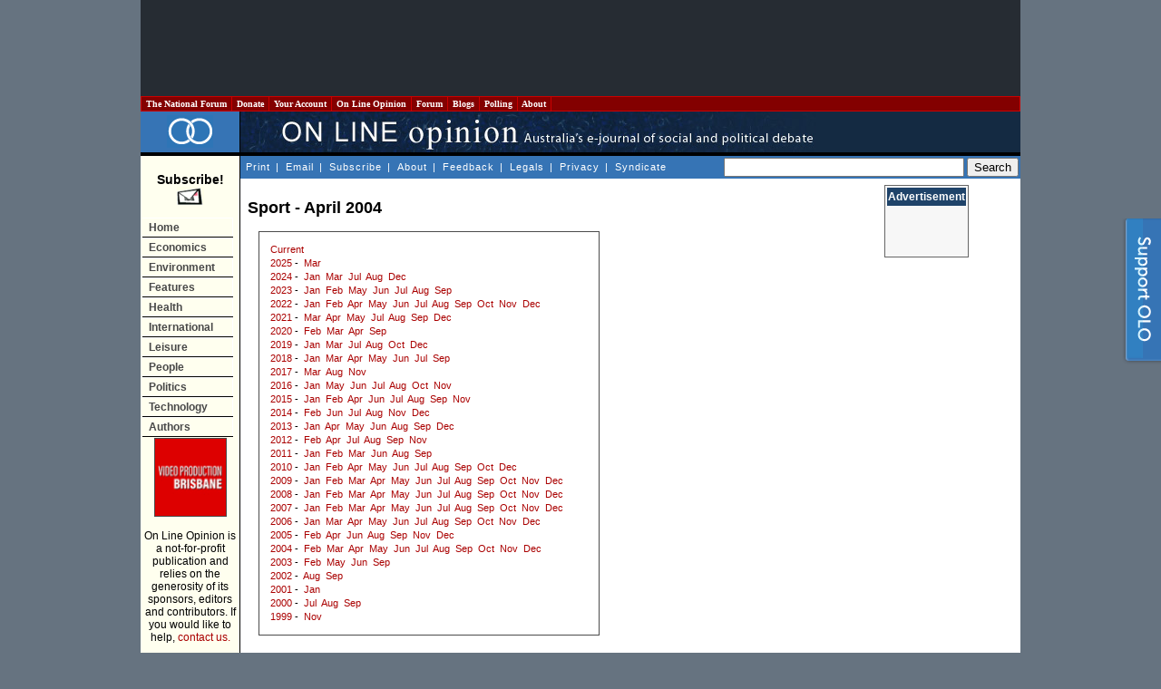

--- FILE ---
content_type: text/html
request_url: https://onlineopinion.com.au/section.asp?name=sport&year=2004&month=4
body_size: 41036
content:
<!DOCTYPE html PUBLIC "-//W3C//DTD XHTML 1.0 Transitional//EN" "http://www.w3.org/TR/xhtml1/DTD/xhtml1-transitional.dtd">
<html xmlns:fb="http://ogp.me/ns/fb#">
<head>

<!-- BEGIN: SectionID -->
<script language="javascript" type="text/javascript">
_m1SecID="000000451-999";
_m1IsActive=1;
_m1PosV=1;
_m1PosH=1;
_m1PosX=0;
_m1PosY=20;
</script>
<!-- END: SectionID -->


<!-- Start Unruly -->
<script>

var unruly = window.unruly || {};

unruly.native = unruly.native || {};

unruly.native.siteId = 1055587;

</script>

<script src="//video.unrulymedia.com/native/native-loader.js"></script>
<!-- End Unruly -->

<title>On Line Opinion - Sport - April 2004</title>
<!-- For the pop out -->
<link rel="stylesheet" href="/css/popOut.css" type="text/css" media="screen"/>
<script type="text/javascript" src="/jquery-1.4.2.min.js"></script>	
<script type="text/javascript" src="/jquery.cookie.js"></script>
<!--[if IE 6]>
<script src="/png.js"></script>
<script>
  DD_belatedPNG.fix('.png');
</script>
<![endif]--> <meta http-equiv="Content-Language" content="en-au" />
<meta http-equiv="Content-Type" content="text/html; charset=windows-1252" />
<meta name="keywords" content="" />
<meta name="description" content="" />
<link href="/template.css" rel="stylesheet" type="text/css" />
<link href="https://www.onlineopinion.com.au/favicon.ico" rel="Shortcut Icon" />

<link href="http://feeds.nationalforum.com.au/onlineopinion/" rel="alternate" type="application/rss+xml" title="On Line Opinion : Latest Articles" />
<link href="http://feeds.nationalforum.com.au/onlineopinion-comments/" rel="alternate" type="application/rss+xml" title="On Line Opinion : Latest Article Comments" />
<link href="http://feeds.nationalforum.com.au/onlineopinion/arts/" rel="alternate" type="application/rss+xml" title="On Line Opinion : The Arts" />
<link href="http://feeds.nationalforum.com.au/onlineopinion/domestic/" rel="alternate" type="application/rss+xml" title="On Line Opinion : Domestic Politics" />
<link href="http://feeds.nationalforum.com.au/onlineopinion/economics/" rel="alternate" type="application/rss+xml" title="On Line Opinion : Economics" />
<link href="http://feeds.nationalforum.com.au/onlineopinion/education/" rel="alternate" type="application/rss+xml" title="On Line Opinion : Education" />
<link href="http://feeds.nationalforum.com.au/onlineopinion/environment/" rel="alternate" type="application/rss+xml" title="On Line Opinion : Environment" />
<link href="http://feeds.nationalforum.com.au/onlineopinion/health/" rel="alternate" type="application/rss+xml" title="On Line Opinion : Health" />
<link href="http://feeds.nationalforum.com.au/onlineopinion/satire/" rel="alternate" type="application/rss+xml" title="On Line Opinion : Humour and Satire" />
<link href="http://feeds.nationalforum.com.au/onlineopinion/indigenous/" rel="alternate" type="application/rss+xml" title="On Line Opinion : Indigenous Affairs" />
<link href="http://feeds.nationalforum.com.au/onlineopinion/international/" rel="alternate" type="application/rss+xml" title="On Line Opinion : International" />
<link href="http://feeds.nationalforum.com.au/onlineopinion/law/" rel="alternate" type="application/rss+xml" title="On Line Opinion : Law and Liberties" />
<link href="http://feeds.nationalforum.com.au/onlineopinion/media/" rel="alternate" type="application/rss+xml" title="On Line Opinion : Media" />
<link href="http://feeds.nationalforum.com.au/onlineopinion/renovating/" rel="alternate" type="application/rss+xml" title="On Line Opinion : Nation Building" />
<link href="http://feeds.nationalforum.com.au/onlineopinion/liberty/" rel="alternate" type="application/rss+xml" title="On Line Opinion : Political Philosophy" />
<link href="http://feeds.nationalforum.com.au/onlineopinion/spirituality/" rel="alternate" type="application/rss+xml" title="On Line Opinion : Religion and Spirituality" />
<link href="http://feeds.nationalforum.com.au/onlineopinion/technology/" rel="alternate" type="application/rss+xml" title="On Line Opinion : Science and Technology" />
<link href="http://feeds.nationalforum.com.au/onlineopinion/society/" rel="alternate" type="application/rss+xml" title="On Line Opinion : Society" />
<link href="http://feeds.nationalforum.com.au/onlineopinion/sport/" rel="alternate" type="application/rss+xml" title="On Line Opinion : Sport" />
<!--link href="http://feeds.nationalforum.com.au/onlineopinion/cartoons/" rel="alternate" type="application/rss+xml" title="On Line Opinion : Cartoons" /-->


<meta property="og:type" content="article" />

<meta property="og:image" content="http://www.onlineopinion.com.au/images/olo_fb_likes.png" />
<meta property="og:site_name" content="On Line Opinion" />
		
<!--<script type="text/JavaScript" src="/dom_menu.js"></script>
<script type="text/JavaScript" src="/dom_menu_items.js"></script>
<script type="text/JavaScript" src="/menu_style.js"></script>-->
<script type="text/javascript" src="/script.js"></script>
<script type="text/javascript" src="/libtobor/core.js"></script>
<script type="text/JavaScript">
function emailMain() {
	message = "Hi. You might like to check out this page: " + location;
	location.replace("mailto:?subject=On Line Opinion&body=" + message);
}

</script>


<script src="http://www.google-analytics.com/urchin.js" type="text/javascript"></script>
<script type="text/javascript">_uacct = "UA-294108-1"; urchinTracker();</script>


<meta name="google-site-verification" content="qzXX6Xq_QuBX4JD4U1KcPYkSnSfjkIV7K0M-2GancOI" />

<!-- Google Auto Ads Begin -->

<script async src="//pagead2.googlesyndication.com/pagead/js/adsbygoogle.js"></script>
<script>
     (adsbygoogle = window.adsbygoogle || []).push({
          google_ad_client: "ca-pub-0168091956504304",
          enable_page_level_ads: true
     });
</script>

<!-- Google Auto Ads End -->

</head>

<body>



<!-- Facebook SDK for Javascript -->

<div id="fb-root"></div>
<script>(function(d, s, id) {
  var js, fjs = d.getElementsByTagName(s)[0];
  if (d.getElementById(id)) return;
  js = d.createElement(s); js.id = id;
  js.src = "//connect.facebook.net/en_GB/sdk.js#xfbml=1&version=v2.0";
  fjs.parentNode.insertBefore(js, fjs);
}(document, 'script', 'facebook-jssdk'));</script>


<!--[if IE]><div id="IEroot"><![endif]-->
        <div id="slideboxcontainer" class="fixedright closed">
		
			<div class="slidebox">
			
				<div class="support_tab">
					<a id="toggle" class="png"><span>Support Us!</span></a>
				</div>
				
				<div class="support_container">
					<div class="support_header">
						<h3><span>Like what you've read?</span></h3>
						<h4>On Line Opinion is the only Australian site where you get all sides of the story. We don't <br/>charge, but we need your support. Hereï¿½s how you can help.</h4>
						<a class="close"></a>
					</div>
					<div class="support_body">
						<ul>
							<li class="donate">
								<h5><a href="http://www.onlineopinion.com.au/membership/index.asp?step=2">Subscribe or donate</a></h5>
								<p>Become a subscriber or donor. Even $50 will make a difference.</p>
							</li>
							<li class="tise">
								<h5><a href="mailto:editor@onlineopinion.com.au?subject=Advertising on On Line Opinion">Advertise</a></h5>
								<p>We have a monthly audience of 70,000 and advertising packages from $200 a month.</p>
							</li>
							<li class="clear"></li>
							<li class="volunteer">
								<h5><a href="mailto:editor@onlineopinion.com.au?subject=Volunteering opportunities at On Line Opinion">Volunteer</a></h5>
								<p>We always need commissioning editors and sub-editors.</p>
							</li>
							<li class="contribute">
								<h5><a href="http://onlineopinion.com.au/display.asp?page=guide">Contribute</a></h5>
								<p>Got something to say? Submit an essay.</p>
							</li>
						</ul>
						<br class="clearfloat" />
					</div>
					<div class="support_footer">
					</div>	
				</div>			
				
			</div>
			<script type="text/javascript">

				function openSlide()
				{
					slider = $('#slideboxcontainer');
					
					if(slider.hasClass('closed'))
						slider
							.animate({'width':'745px'},300)
							.addClass('open')
							.removeClass('closed');	
				}
				
				function closeSlide()
				{
					slider = $('#slideboxcontainer');
					
					if(slider.hasClass('open'))
						slider
							.stop(true)
							.animate({'width':'45px'},100)
							.addClass('closed')
							.removeClass('open');
				}
				
				function setCookie()
				{
					if(!checkCookie())
						return $.cookie("supportslide", "true", { path: '/', expires: 7 });
				}
				
				function checkCookie()
				{
					return $.cookie('supportslide');
				}
				
				// Toggle in and out via tab
				$('#toggle').click(function() {
					slider = $('#slideboxcontainer');
					if(slider.hasClass('open'))
					{
						closeSlide();
						setCookie();
					} 
					else 
					{
						openSlide();
					}					
				});		

				// Hide when X and set cookie is clicked
				$('#slideboxcontainer .close').bind('click',function(){
					closeSlide();	
					setCookie();
				});

			</script>	
		</div>
<div id="page">

<table class="leaderboard">
  <tr> 
    <td class="leaderboard-cell">
	  <script async src="//pagead2.googlesyndication.com/pagead/js/adsbygoogle.js"></script><!-- OLO - Non-homepage header leaderboard --><ins class="adsbygoogle"style="display:inline-block;width:728px;height:90px" data-ad-client="ca-pub-0168091956504304" data-ad-slot="6529154500"></ins><script>(adsbygoogle = window.adsbygoogle || []).push({});</script>
    </td>
  </tr>
</table>

<table width="100%" border="0" cellspacing="0" cellpadding="0">
  <tr> 
    <td>
      <table width="100%" border="1" cellpadding="2" cellspacing="0" class="top-bar" style="BORDER-COLLAPSE: collapse">
        <tr class="top-bar">
          <td width="10" class="top-bar"><a class="top-bar" href="http://portal.nationalforum.com.au/">&nbsp;The&nbsp;National&nbsp;Forum&nbsp;</a></td>
          <td width="10" class="top-bar"><a class="top-bar" href="http://www.onlineopinion.com.au/membership/">&nbsp;Donate&nbsp;</a></td>
		  <td width="10" class="top-bar"><a class="top-bar" href="http://www.onlineopinion.com.au/profile/">&nbsp;Your&nbsp;Account&nbsp;</a></td>
          <td width="10" class="top-bar"><a class="top-bar" href="http://www.onlineopinion.com.au/">&nbsp;On&nbsp;Line&nbsp;Opinion&nbsp;</a></td>
          <td width="10" class="top-bar"><a class="top-bar" href="http://forum.onlineopinion.com.au/">&nbsp;Forum&nbsp;</a></td>
          <td width="10" class="top-bar"><a class="top-bar" href="http://domain.nationalforum.com.au/">&nbsp;Blogs&nbsp;</a></td>
<!--          <td width="10" class="top-bar"><a class="top-bar" href="http://www.iparliament.com.au/">&nbsp;iParliament&nbsp;</a></td>
          <td width="10" class="top-bar"><a class="top-bar" href="http://issuesbriefs.nationalforum.com.au/">&nbsp;Issues&nbsp;Briefs&nbsp;</a></td>-->
          <td width="10" class="top-bar"><a class="top-bar" href="http://www.whatthepeoplewant.net/">&nbsp;Polling&nbsp;</a></td>
          <td width="10" class="top-bar"><a class="top-bar" href="http://portal.nationalforum.com.au/about.asp">&nbsp;About&nbsp;</a></td>
          <td>&nbsp;</td>
        </tr>
      </table>
		<script type="text/javascript">
			// Nav menu
			$(".top-bar td").hover( function() 
			{
				$(this).addClass("iehover"); 
			}
			, function() 
			{
				$(this).removeClass("iehover"); 
			});
		</script>
    </td>
  </tr>
  <tr> 
    <td align="left" valign="top"><table width="100%" border="0" cellspacing="0" cellpadding="0">
        <tr> 
          <td width="105" align="center" valign="middle" class="titletableleft">
		    <a href="/"><img src="/images/olo_rings.png" border="0" alt="On Line Opinion logo" /></a>
          </td>
          <td class="titletableright"><img src="/images/olo_header.jpg" height="45" width="635" alt="ON LINE OPINION - Australia's e-journal of social and political debate" /></td>
        </tr>
        <tr> 
          <td width="105" height="32" align="left" valign="top" class="leftmenutable"> 

            <span class="subscribetext"><br /><a class="subscribetext" href="display.asp?page=subscribe">
            Subscribe!<br />
            <img src="/images/subscribe_large.gif" width="30" height="20" border="0" alt="Subscribe" /></a></span><br /><br />

			<ul id="navmenu-v">
				<li><a href="/">Home</a></li>
				<li><a href="/section.asp?name=economics">Economics</a></li>
				<li><a href="/section.asp?name=environment">Environment</a></li>
				<li><a href="/feature.asp">Features</a>
					<ul>
						<li><a href="/feature.asp?year=2026&month=1">Current</a></li>
						<li class="last"><a href="/feature.asp">Past</a></li>
					</ul>
				</li>
				<li><a href="/section.asp?name=health">Health</a></li>
				<li><a href="/section.asp?name=international">International</a></li>
				<li><a href="/section.asp?name=leisure">Leisure</a>
					<ul>
						<li><a href="/section.asp?name=arts">Arts</a></li>
						<li><a href="/section.asp?name=cartoons">Cartoons</a></li>
						<li><a href="/section.asp?name=satire">Humour</a></li>
						<li><a href="/section.asp?name=media">Media</a></li>
						<li class="last"><a href="/section.asp?name=sport">Sport</a></li>
					</ul>
				</li>
				<li><a href="/section.asp?name=people">People</a>
					<ul>
						<li><a href="/section.asp?name=education">Education</a></li>
						<li><a href="/section.asp?name=indigenous">Indigenous</a></li>
						<li><a href="/section.asp?name=renovating">Infrastructure</a></li>
						<li><a href="/section.asp?name=law">Law &amp; Liberties</a></li>
						<li><a href="/section.asp?name=spirituality">Religion</a></li>
						<li class="last"><a href="/section.asp?name=society">Society</a></li>
					</ul>
				</li>
				<li><a href="/section.asp?name=politics">Politics</a>
					<ul>
						<li><a href="/section.asp?name=domestic">Domestic</a></li>
						<li class="last"><a href="/section.asp?name=liberty">Philosophy</a></li>
					</ul>
				</li>
				<li><a href="/section.asp?name=technology">Technology</a></li>
				<li><a href="/author.asp">Authors</a></li>
			</ul>
			<script type="text/javascript">
				// Nav menu
				$("#navmenu-h li,#navmenu-v li").hover( function() 
				{
					$(this).addClass("iehover"); 
				}
				, function() 
				{
					$(this).removeClass("iehover"); 
				});
			</script>

	

			<img src="/images/5_by_5.gif" width="100" height="1" alt="" />
            <br />
<!--            <a href="http://www.unimelb.edu.au/" target="_blank">
			<img class="member-logo" src="/images/logo_umelb.gif" width="80" height="80" alt="University of Melbourne" /></a><br /><br /> -->
            <!-- <a href="http://www.lgaq.asn.au/" target="_blank">
			<img class="member-logo" src="/images/logo_localgov.gif" width="80" height="110" alt="Local Government Association of Queensland" /></a><br /><br /> -->
            <!--<a href="http://www.qut.edu.au/" target="_blank">
			<img class="member-logo" src="/images/logo_qut.gif" width="80" height="80" alt="Queensland University of Technology" /></a><br /><br />
            <a href="http://www.peveringham.com.au/" target="_blank"><img class="member-logo" src="/images/everingham_lawyers.gif" width="78" height="85" alt="Everginham Lawyers" /></a> -->
			<a href="http://www.videoproductionbrisbane.com.au/" target="_blank"><img class="member-logo" src="/images/logo_brisbane_productions.gif" width="78" height="85" alt="Video Production Brisbane" /></a>

			<br /><br />
           

            On Line Opinion is a not-for-profit publication and relies on the 
            generosity of its sponsors, editors and contributors. If you would 
            like to help, <a href="mailto:editor@onlineopinion.com.au">contact us.</a><br />
            ___________<br /><br />
            <strong>Syndicate<br />RSS/XML</strong><br /><br />
            <a href="display.asp?page=syndicate">
			<img src="/images/rss_2.0.gif" alt="RSS 2.0" width="80" height="15" border="0" />
			</a>

			<br />
			
			

<!-- START Nielsen//NetRatings SiteCensus V5.1 -->
<!-- COPYRIGHT 2005 Nielsen//NetRatings -->
<script language="JavaScript" type="text/javascript">
<!--
	var _rsCI="postclick";
	var _rsCG="onlineopinion";
	var _rsDT=0; // to turn on whether to get the document title, 1=on
	var _rsDU=0; // to turn on or off the applet, 1=on
	var _rsDO=0; // to turn on debug output to the console, 1=on, only works if _rsDU=1
	var _rsX6=0; // to force use of applet with XP and IE6, 1=on, only works if _rsDU=1
	var _rsSI=escape(window.location);
	var _rsLP=location.protocol.indexOf('https')>-1?'https:':'http:';
	var _rsRP=escape(document.referrer);
	var _rsND=_rsLP+'//secure-au.imrworldwide.com/';

	if (parseInt(navigator.appVersion)>=4)
	{
		var _rsRD=(new Date()).getTime();
		var _rsSE=0; // to turn on surveys, 1=on
		var _rsSV=""; // survey name, leave empty
		var _rsSM=0; // maximum survey rate, 1.0=100%
		_rsCL='<scr'+'ipt language="JavaScript" type="text/javascript" src="'+_rsND+'v51.js"><\/scr'+'ipt>';
	}
	else
	{
		_rsCL='<img src="'+_rsND+'cgi-bin/m?ci='+_rsCI+'&cg='+_rsCG+'&si='+_rsSI+'&rp='+_rsRP+'" alt="" width="1" height="1" />';
	}
	document.write(_rsCL);
//-->
</script>
<noscript>
	<img src="//secure-au.imrworldwide.com/cgi-bin/m?ci=postclick&amp;cg=onlineopinion" alt="" width="1" height="1" />
</noscript>
<!-- END Nielsen//NetRatings SiteCensus V5.1 -->



			</td>
          <td align="left" valign="top"> <table width="100%" border="0" cellpadding="0" cellspacing="0">
              <tr> 
                <td> <table width="100%" border="0" cellspacing="0" cellpadding="2">
                    <tr valign="middle"> 
                      <td class="topmenu"> <div align="left"> 
                            <a class="topmenu" href="javascript: onclick=window.print();" onmouseover="window.status='Print this page'; return true;" onmouseout="window.status='';">Print</a> | 
                            <a class="topmenu" href="javascript: onclick=emailMain();" onmouseover="window.status='Email this page'; return true;" onmouseout="window.status='';">Email</a> |
                            <a class="topmenu" href="display.asp?page=subscribe">Subscribe</a> |
                            <a class="topmenu" href="display.asp?page=about">About</a> |
                            <a class="topmenu" href="feedback.asp">Feedback</a> |
                            <a class="topmenu" href="display.asp?page=legal">Legals</a> |
                            <a class="topmenu" href="display.asp?page=privacy">Privacy</a> |
                            <a class="topmenu" href="display.asp?page=syndicate">Syndicate</a>
                        </div></td>
                      <td align="right" class="search">
					  
						<form action="http://www.onlineopinion.com.au/search.asp" id="cse-search-box">

  							<div>

    								<input type="hidden" name="cx" value="partner-pub-0168091956504304:p50cbw-usaf" />

								<input type="hidden" name="cof" value="FORID:11" />    							

								<input type="hidden" name="ie" value="windows-1252" />

    								<input type="text" name="q" size="31" />

   					 			<input type="submit" name="sa" value="Search" />

 								 </div>

						</form>

						<script type="text/javascript" src="http://www.google.com/coop/cse/brand?form=cse-search-box&amp;lang=en"></script>

					  </td>
                    </tr>
                  </table>
				</td>
              </tr>
              <tr> 
                <td valign="top">
				  <table width="100%" border="0" cellspacing="0" cellpadding="0" style="margin-top: 0.2em;">
                    <tr> 
                      <td valign="top" class="middleframespacer">
                        <table border="0" cellpadding="0" cellspacing="0" class="insidenewstable">
						  <tr>
						    <td valign="top">

<!-- ***************************** HEADER FILE END ***************************** -->

<h1>Sport - April 2004</h1>

<div id="section-archive-index">
<a href="/section.asp?name=sport">Current</a>
<br />
<a href="/section.asp?name=sport&amp;year=2025">2025</a> - &nbsp;<a href="/section.asp?name=sport&amp;year=2025&amp;month=3">Mar</a><br />
<a href="/section.asp?name=sport&amp;year=2024">2024</a> - &nbsp;<a href="/section.asp?name=sport&amp;year=2024&amp;month=1">Jan</a> &nbsp;<a href="/section.asp?name=sport&amp;year=2024&amp;month=3">Mar</a> &nbsp;<a href="/section.asp?name=sport&amp;year=2024&amp;month=7">Jul</a> &nbsp;<a href="/section.asp?name=sport&amp;year=2024&amp;month=8">Aug</a> &nbsp;<a href="/section.asp?name=sport&amp;year=2024&amp;month=12">Dec</a><br />
<a href="/section.asp?name=sport&amp;year=2023">2023</a> - &nbsp;<a href="/section.asp?name=sport&amp;year=2023&amp;month=1">Jan</a> &nbsp;<a href="/section.asp?name=sport&amp;year=2023&amp;month=2">Feb</a> &nbsp;<a href="/section.asp?name=sport&amp;year=2023&amp;month=5">May</a> &nbsp;<a href="/section.asp?name=sport&amp;year=2023&amp;month=6">Jun</a> &nbsp;<a href="/section.asp?name=sport&amp;year=2023&amp;month=7">Jul</a> &nbsp;<a href="/section.asp?name=sport&amp;year=2023&amp;month=8">Aug</a> &nbsp;<a href="/section.asp?name=sport&amp;year=2023&amp;month=9">Sep</a><br />
<a href="/section.asp?name=sport&amp;year=2022">2022</a> - &nbsp;<a href="/section.asp?name=sport&amp;year=2022&amp;month=1">Jan</a> &nbsp;<a href="/section.asp?name=sport&amp;year=2022&amp;month=2">Feb</a> &nbsp;<a href="/section.asp?name=sport&amp;year=2022&amp;month=4">Apr</a> &nbsp;<a href="/section.asp?name=sport&amp;year=2022&amp;month=5">May</a> &nbsp;<a href="/section.asp?name=sport&amp;year=2022&amp;month=6">Jun</a> &nbsp;<a href="/section.asp?name=sport&amp;year=2022&amp;month=7">Jul</a> &nbsp;<a href="/section.asp?name=sport&amp;year=2022&amp;month=8">Aug</a> &nbsp;<a href="/section.asp?name=sport&amp;year=2022&amp;month=9">Sep</a> &nbsp;<a href="/section.asp?name=sport&amp;year=2022&amp;month=10">Oct</a> &nbsp;<a href="/section.asp?name=sport&amp;year=2022&amp;month=11">Nov</a> &nbsp;<a href="/section.asp?name=sport&amp;year=2022&amp;month=12">Dec</a><br />
<a href="/section.asp?name=sport&amp;year=2021">2021</a> - &nbsp;<a href="/section.asp?name=sport&amp;year=2021&amp;month=3">Mar</a> &nbsp;<a href="/section.asp?name=sport&amp;year=2021&amp;month=4">Apr</a> &nbsp;<a href="/section.asp?name=sport&amp;year=2021&amp;month=5">May</a> &nbsp;<a href="/section.asp?name=sport&amp;year=2021&amp;month=7">Jul</a> &nbsp;<a href="/section.asp?name=sport&amp;year=2021&amp;month=8">Aug</a> &nbsp;<a href="/section.asp?name=sport&amp;year=2021&amp;month=9">Sep</a> &nbsp;<a href="/section.asp?name=sport&amp;year=2021&amp;month=12">Dec</a><br />
<a href="/section.asp?name=sport&amp;year=2020">2020</a> - &nbsp;<a href="/section.asp?name=sport&amp;year=2020&amp;month=2">Feb</a> &nbsp;<a href="/section.asp?name=sport&amp;year=2020&amp;month=3">Mar</a> &nbsp;<a href="/section.asp?name=sport&amp;year=2020&amp;month=4">Apr</a> &nbsp;<a href="/section.asp?name=sport&amp;year=2020&amp;month=9">Sep</a><br />
<a href="/section.asp?name=sport&amp;year=2019">2019</a> - &nbsp;<a href="/section.asp?name=sport&amp;year=2019&amp;month=1">Jan</a> &nbsp;<a href="/section.asp?name=sport&amp;year=2019&amp;month=3">Mar</a> &nbsp;<a href="/section.asp?name=sport&amp;year=2019&amp;month=7">Jul</a> &nbsp;<a href="/section.asp?name=sport&amp;year=2019&amp;month=8">Aug</a> &nbsp;<a href="/section.asp?name=sport&amp;year=2019&amp;month=10">Oct</a> &nbsp;<a href="/section.asp?name=sport&amp;year=2019&amp;month=12">Dec</a><br />
<a href="/section.asp?name=sport&amp;year=2018">2018</a> - &nbsp;<a href="/section.asp?name=sport&amp;year=2018&amp;month=1">Jan</a> &nbsp;<a href="/section.asp?name=sport&amp;year=2018&amp;month=3">Mar</a> &nbsp;<a href="/section.asp?name=sport&amp;year=2018&amp;month=4">Apr</a> &nbsp;<a href="/section.asp?name=sport&amp;year=2018&amp;month=5">May</a> &nbsp;<a href="/section.asp?name=sport&amp;year=2018&amp;month=6">Jun</a> &nbsp;<a href="/section.asp?name=sport&amp;year=2018&amp;month=7">Jul</a> &nbsp;<a href="/section.asp?name=sport&amp;year=2018&amp;month=9">Sep</a><br />
<a href="/section.asp?name=sport&amp;year=2017">2017</a> - &nbsp;<a href="/section.asp?name=sport&amp;year=2017&amp;month=3">Mar</a> &nbsp;<a href="/section.asp?name=sport&amp;year=2017&amp;month=8">Aug</a> &nbsp;<a href="/section.asp?name=sport&amp;year=2017&amp;month=11">Nov</a><br />
<a href="/section.asp?name=sport&amp;year=2016">2016</a> - &nbsp;<a href="/section.asp?name=sport&amp;year=2016&amp;month=1">Jan</a> &nbsp;<a href="/section.asp?name=sport&amp;year=2016&amp;month=5">May</a> &nbsp;<a href="/section.asp?name=sport&amp;year=2016&amp;month=6">Jun</a> &nbsp;<a href="/section.asp?name=sport&amp;year=2016&amp;month=7">Jul</a> &nbsp;<a href="/section.asp?name=sport&amp;year=2016&amp;month=8">Aug</a> &nbsp;<a href="/section.asp?name=sport&amp;year=2016&amp;month=10">Oct</a> &nbsp;<a href="/section.asp?name=sport&amp;year=2016&amp;month=11">Nov</a><br />
<a href="/section.asp?name=sport&amp;year=2015">2015</a> - &nbsp;<a href="/section.asp?name=sport&amp;year=2015&amp;month=1">Jan</a> &nbsp;<a href="/section.asp?name=sport&amp;year=2015&amp;month=2">Feb</a> &nbsp;<a href="/section.asp?name=sport&amp;year=2015&amp;month=4">Apr</a> &nbsp;<a href="/section.asp?name=sport&amp;year=2015&amp;month=6">Jun</a> &nbsp;<a href="/section.asp?name=sport&amp;year=2015&amp;month=7">Jul</a> &nbsp;<a href="/section.asp?name=sport&amp;year=2015&amp;month=8">Aug</a> &nbsp;<a href="/section.asp?name=sport&amp;year=2015&amp;month=9">Sep</a> &nbsp;<a href="/section.asp?name=sport&amp;year=2015&amp;month=11">Nov</a><br />
<a href="/section.asp?name=sport&amp;year=2014">2014</a> - &nbsp;<a href="/section.asp?name=sport&amp;year=2014&amp;month=2">Feb</a> &nbsp;<a href="/section.asp?name=sport&amp;year=2014&amp;month=6">Jun</a> &nbsp;<a href="/section.asp?name=sport&amp;year=2014&amp;month=7">Jul</a> &nbsp;<a href="/section.asp?name=sport&amp;year=2014&amp;month=8">Aug</a> &nbsp;<a href="/section.asp?name=sport&amp;year=2014&amp;month=11">Nov</a> &nbsp;<a href="/section.asp?name=sport&amp;year=2014&amp;month=12">Dec</a><br />
<a href="/section.asp?name=sport&amp;year=2013">2013</a> - &nbsp;<a href="/section.asp?name=sport&amp;year=2013&amp;month=1">Jan</a> &nbsp;<a href="/section.asp?name=sport&amp;year=2013&amp;month=4">Apr</a> &nbsp;<a href="/section.asp?name=sport&amp;year=2013&amp;month=5">May</a> &nbsp;<a href="/section.asp?name=sport&amp;year=2013&amp;month=6">Jun</a> &nbsp;<a href="/section.asp?name=sport&amp;year=2013&amp;month=8">Aug</a> &nbsp;<a href="/section.asp?name=sport&amp;year=2013&amp;month=9">Sep</a> &nbsp;<a href="/section.asp?name=sport&amp;year=2013&amp;month=12">Dec</a><br />
<a href="/section.asp?name=sport&amp;year=2012">2012</a> - &nbsp;<a href="/section.asp?name=sport&amp;year=2012&amp;month=2">Feb</a> &nbsp;<a href="/section.asp?name=sport&amp;year=2012&amp;month=4">Apr</a> &nbsp;<a href="/section.asp?name=sport&amp;year=2012&amp;month=7">Jul</a> &nbsp;<a href="/section.asp?name=sport&amp;year=2012&amp;month=8">Aug</a> &nbsp;<a href="/section.asp?name=sport&amp;year=2012&amp;month=9">Sep</a> &nbsp;<a href="/section.asp?name=sport&amp;year=2012&amp;month=11">Nov</a><br />
<a href="/section.asp?name=sport&amp;year=2011">2011</a> - &nbsp;<a href="/section.asp?name=sport&amp;year=2011&amp;month=1">Jan</a> &nbsp;<a href="/section.asp?name=sport&amp;year=2011&amp;month=2">Feb</a> &nbsp;<a href="/section.asp?name=sport&amp;year=2011&amp;month=3">Mar</a> &nbsp;<a href="/section.asp?name=sport&amp;year=2011&amp;month=6">Jun</a> &nbsp;<a href="/section.asp?name=sport&amp;year=2011&amp;month=8">Aug</a> &nbsp;<a href="/section.asp?name=sport&amp;year=2011&amp;month=9">Sep</a><br />
<a href="/section.asp?name=sport&amp;year=2010">2010</a> - &nbsp;<a href="/section.asp?name=sport&amp;year=2010&amp;month=1">Jan</a> &nbsp;<a href="/section.asp?name=sport&amp;year=2010&amp;month=2">Feb</a> &nbsp;<a href="/section.asp?name=sport&amp;year=2010&amp;month=4">Apr</a> &nbsp;<a href="/section.asp?name=sport&amp;year=2010&amp;month=5">May</a> &nbsp;<a href="/section.asp?name=sport&amp;year=2010&amp;month=6">Jun</a> &nbsp;<a href="/section.asp?name=sport&amp;year=2010&amp;month=7">Jul</a> &nbsp;<a href="/section.asp?name=sport&amp;year=2010&amp;month=8">Aug</a> &nbsp;<a href="/section.asp?name=sport&amp;year=2010&amp;month=9">Sep</a> &nbsp;<a href="/section.asp?name=sport&amp;year=2010&amp;month=10">Oct</a> &nbsp;<a href="/section.asp?name=sport&amp;year=2010&amp;month=12">Dec</a><br />
<a href="/section.asp?name=sport&amp;year=2009">2009</a> - &nbsp;<a href="/section.asp?name=sport&amp;year=2009&amp;month=1">Jan</a> &nbsp;<a href="/section.asp?name=sport&amp;year=2009&amp;month=2">Feb</a> &nbsp;<a href="/section.asp?name=sport&amp;year=2009&amp;month=3">Mar</a> &nbsp;<a href="/section.asp?name=sport&amp;year=2009&amp;month=4">Apr</a> &nbsp;<a href="/section.asp?name=sport&amp;year=2009&amp;month=5">May</a> &nbsp;<a href="/section.asp?name=sport&amp;year=2009&amp;month=6">Jun</a> &nbsp;<a href="/section.asp?name=sport&amp;year=2009&amp;month=7">Jul</a> &nbsp;<a href="/section.asp?name=sport&amp;year=2009&amp;month=8">Aug</a> &nbsp;<a href="/section.asp?name=sport&amp;year=2009&amp;month=9">Sep</a> &nbsp;<a href="/section.asp?name=sport&amp;year=2009&amp;month=10">Oct</a> &nbsp;<a href="/section.asp?name=sport&amp;year=2009&amp;month=11">Nov</a> &nbsp;<a href="/section.asp?name=sport&amp;year=2009&amp;month=12">Dec</a><br />
<a href="/section.asp?name=sport&amp;year=2008">2008</a> - &nbsp;<a href="/section.asp?name=sport&amp;year=2008&amp;month=1">Jan</a> &nbsp;<a href="/section.asp?name=sport&amp;year=2008&amp;month=2">Feb</a> &nbsp;<a href="/section.asp?name=sport&amp;year=2008&amp;month=3">Mar</a> &nbsp;<a href="/section.asp?name=sport&amp;year=2008&amp;month=4">Apr</a> &nbsp;<a href="/section.asp?name=sport&amp;year=2008&amp;month=5">May</a> &nbsp;<a href="/section.asp?name=sport&amp;year=2008&amp;month=6">Jun</a> &nbsp;<a href="/section.asp?name=sport&amp;year=2008&amp;month=7">Jul</a> &nbsp;<a href="/section.asp?name=sport&amp;year=2008&amp;month=8">Aug</a> &nbsp;<a href="/section.asp?name=sport&amp;year=2008&amp;month=9">Sep</a> &nbsp;<a href="/section.asp?name=sport&amp;year=2008&amp;month=10">Oct</a> &nbsp;<a href="/section.asp?name=sport&amp;year=2008&amp;month=11">Nov</a> &nbsp;<a href="/section.asp?name=sport&amp;year=2008&amp;month=12">Dec</a><br />
<a href="/section.asp?name=sport&amp;year=2007">2007</a> - &nbsp;<a href="/section.asp?name=sport&amp;year=2007&amp;month=1">Jan</a> &nbsp;<a href="/section.asp?name=sport&amp;year=2007&amp;month=2">Feb</a> &nbsp;<a href="/section.asp?name=sport&amp;year=2007&amp;month=3">Mar</a> &nbsp;<a href="/section.asp?name=sport&amp;year=2007&amp;month=4">Apr</a> &nbsp;<a href="/section.asp?name=sport&amp;year=2007&amp;month=5">May</a> &nbsp;<a href="/section.asp?name=sport&amp;year=2007&amp;month=6">Jun</a> &nbsp;<a href="/section.asp?name=sport&amp;year=2007&amp;month=7">Jul</a> &nbsp;<a href="/section.asp?name=sport&amp;year=2007&amp;month=8">Aug</a> &nbsp;<a href="/section.asp?name=sport&amp;year=2007&amp;month=9">Sep</a> &nbsp;<a href="/section.asp?name=sport&amp;year=2007&amp;month=10">Oct</a> &nbsp;<a href="/section.asp?name=sport&amp;year=2007&amp;month=11">Nov</a> &nbsp;<a href="/section.asp?name=sport&amp;year=2007&amp;month=12">Dec</a><br />
<a href="/section.asp?name=sport&amp;year=2006">2006</a> - &nbsp;<a href="/section.asp?name=sport&amp;year=2006&amp;month=1">Jan</a> &nbsp;<a href="/section.asp?name=sport&amp;year=2006&amp;month=3">Mar</a> &nbsp;<a href="/section.asp?name=sport&amp;year=2006&amp;month=4">Apr</a> &nbsp;<a href="/section.asp?name=sport&amp;year=2006&amp;month=5">May</a> &nbsp;<a href="/section.asp?name=sport&amp;year=2006&amp;month=6">Jun</a> &nbsp;<a href="/section.asp?name=sport&amp;year=2006&amp;month=7">Jul</a> &nbsp;<a href="/section.asp?name=sport&amp;year=2006&amp;month=8">Aug</a> &nbsp;<a href="/section.asp?name=sport&amp;year=2006&amp;month=9">Sep</a> &nbsp;<a href="/section.asp?name=sport&amp;year=2006&amp;month=10">Oct</a> &nbsp;<a href="/section.asp?name=sport&amp;year=2006&amp;month=11">Nov</a> &nbsp;<a href="/section.asp?name=sport&amp;year=2006&amp;month=12">Dec</a><br />
<a href="/section.asp?name=sport&amp;year=2005">2005</a> - &nbsp;<a href="/section.asp?name=sport&amp;year=2005&amp;month=2">Feb</a> &nbsp;<a href="/section.asp?name=sport&amp;year=2005&amp;month=4">Apr</a> &nbsp;<a href="/section.asp?name=sport&amp;year=2005&amp;month=6">Jun</a> &nbsp;<a href="/section.asp?name=sport&amp;year=2005&amp;month=8">Aug</a> &nbsp;<a href="/section.asp?name=sport&amp;year=2005&amp;month=9">Sep</a> &nbsp;<a href="/section.asp?name=sport&amp;year=2005&amp;month=11">Nov</a> &nbsp;<a href="/section.asp?name=sport&amp;year=2005&amp;month=12">Dec</a><br />
<a href="/section.asp?name=sport&amp;year=2004">2004</a> - &nbsp;<a href="/section.asp?name=sport&amp;year=2004&amp;month=2">Feb</a> &nbsp;<a href="/section.asp?name=sport&amp;year=2004&amp;month=3">Mar</a> &nbsp;<a href="/section.asp?name=sport&amp;year=2004&amp;month=4">Apr</a> &nbsp;<a href="/section.asp?name=sport&amp;year=2004&amp;month=5">May</a> &nbsp;<a href="/section.asp?name=sport&amp;year=2004&amp;month=6">Jun</a> &nbsp;<a href="/section.asp?name=sport&amp;year=2004&amp;month=7">Jul</a> &nbsp;<a href="/section.asp?name=sport&amp;year=2004&amp;month=8">Aug</a> &nbsp;<a href="/section.asp?name=sport&amp;year=2004&amp;month=9">Sep</a> &nbsp;<a href="/section.asp?name=sport&amp;year=2004&amp;month=10">Oct</a> &nbsp;<a href="/section.asp?name=sport&amp;year=2004&amp;month=11">Nov</a> &nbsp;<a href="/section.asp?name=sport&amp;year=2004&amp;month=12">Dec</a><br />
<a href="/section.asp?name=sport&amp;year=2003">2003</a> - &nbsp;<a href="/section.asp?name=sport&amp;year=2003&amp;month=2">Feb</a> &nbsp;<a href="/section.asp?name=sport&amp;year=2003&amp;month=5">May</a> &nbsp;<a href="/section.asp?name=sport&amp;year=2003&amp;month=6">Jun</a> &nbsp;<a href="/section.asp?name=sport&amp;year=2003&amp;month=9">Sep</a><br />
<a href="/section.asp?name=sport&amp;year=2002">2002</a> - &nbsp;<a href="/section.asp?name=sport&amp;year=2002&amp;month=8">Aug</a> &nbsp;<a href="/section.asp?name=sport&amp;year=2002&amp;month=9">Sep</a><br />
<a href="/section.asp?name=sport&amp;year=2001">2001</a> - &nbsp;<a href="/section.asp?name=sport&amp;year=2001&amp;month=1">Jan</a><br />
<a href="/section.asp?name=sport&amp;year=2000">2000</a> - &nbsp;<a href="/section.asp?name=sport&amp;year=2000&amp;month=7">Jul</a> &nbsp;<a href="/section.asp?name=sport&amp;year=2000&amp;month=8">Aug</a> &nbsp;<a href="/section.asp?name=sport&amp;year=2000&amp;month=9">Sep</a><br />
<a href="/section.asp?name=sport&amp;year=1999">1999</a> - &nbsp;<a href="/section.asp?name=sport&amp;year=1999&amp;month=11">Nov</a></div>

<div id="section-page"><div style="padding-top: 10px;"><a class="main-page-news" href="view.asp?article=2124">Book Review: an overview of the legacy of the Howard governments</a></div>
<div>by <a class="author-link" href="author.asp?id=1984">John Tomlinson</a> - 7/04/2004</div>
<div style="padding-top: 10px;"><a class="main-page-news" href="view.asp?article=2126">In our culture, sex and power are rarely as simple as 'yes' or 'no'</a></div>
<div>by <a class="author-link" href="author.asp?id=1349">Rose Cooper</a> - 8/04/2004</div>
<br /><div id="section-island-ad" style="text-align:left;">Advertisement<br><script language="JavaScript" src="http://ad.au.doubleclick.net/adj/onlineopinion.dfp.au/Island_300x250;dcopt=ist;sz=300x250;ord=33106365488400398735?" type="text/javascript"></script><noscript><a href="http://ad.au.doubleclick.net/jump/onlineopinion.dfp.au/Island_300x250;sz=300x250;ord=33106365488400398735?" target="_blank"><img src="http://ad.au.doubleclick.net/ad/onlineopinion.dfp.au/Island_300x250;sz=300x250;ord=33106365488400398735?" width="300" height="250" border="0" alt=""></a></noscript></div></div>



<!-- ***************************** RHC BLANK START ***************************** -->

						</td>

					    <td valign="top" width="150">
							<table border="0" cellspacing="0" cellpadding="0" class="rightmenutable">
							  <tr>
								<td>

									<table width="100%">
										<tr>
										  	<td class="rightmenutitles">
										  		Advertisement
										  	</td>
										</tr>
										<tr>
										    <td class="rightmenucontent">

										    	<center>


<script type="text/javascript">
if (!window.OX_ads) { OX_ads = []; }
OX_ads.push({ "auid" : "537598245" });
</script>
<script type="text/javascript">
document.write('<scr'+'ipt src="http://ax-d.pixfuture.net/w/1.0/jstag"><\/scr'+'ipt>');
</script>
<noscript><iframe id="db274639bd" name="db274639bd" src="//ax-d.pixfuture.net/w/1.0/afr?auid=537598245&cb=%%CACHEBUSTER%%" frameborder="0" scrolling="no" width="160" height="600"><a href="//ax-d.pixfuture.net/w/1.0/rc?cs=db274639bd&cb=%%CACHEBUSTER%%" ><img src="//ax-d.pixfuture.net/w/1.0/ai?auid=537598245&cs=db274639bd&cb=%%CACHEBUSTER%%" border="0" alt=""></a></iframe></noscript>


													<br /><br /><br />

<script type="text/javascript">
if (!window.OX_ads) { OX_ads = []; }
OX_ads.push({ "auid" : "537598245" });
</script>
<script type="text/javascript">
document.write('<scr'+'ipt src="http://ax-d.pixfuture.net/w/1.0/jstag"><\/scr'+'ipt>');
</script>
<noscript><iframe id="db274639bd" name="db274639bd" src="//ax-d.pixfuture.net/w/1.0/afr?auid=537598245&cb=%%CACHEBUSTER%%" frameborder="0" scrolling="no" width="160" height="600"><a href="//ax-d.pixfuture.net/w/1.0/rc?cs=db274639bd&cb=%%CACHEBUSTER%%" ><img src="//ax-d.pixfuture.net/w/1.0/ai?auid=537598245&cs=db274639bd&cb=%%CACHEBUSTER%%" border="0" alt=""></a></iframe></noscript>

												</center>

										    </td>
										</tr>
									</table>





								</td>
							  </tr>

							  
							</table>
					    </td>
					</tr>

                  </table>
				</td>
              </tr>
            </table>
		  </td>
        </tr>
      </table>
    </td>
  </tr>

      </table>
    </td>
  </tr>

<!-- ***************************** RHC BLANK END ***************************** -->


<!-- ***************************** FOOTER FILE START ***************************** -->
  
  <tr>
    <td align="left" valign="top">
	  <table class="top-bar" style="BORDER-COLLAPSE: collapse" cellspacing="0" cellpadding="2" width="100%" align="center" border="1">
        <tbody>
          <tr class="top-bar">
            <td class="top-bar"></td>
            <td width="90" class="top-bar" onmouseover="javascript:topMenuOn(this);" onmouseout="javascript:topMenuOff(this);">
			<a class="top-bar" href="http://www.onlineopinion.com.au/display.asp?page=about">About Us</a></td>
            <td width="90" class="top-bar" onmouseover="javascript:topMenuOn(this);" onmouseout="javascript:topMenuOff(this);">
			<a class="top-bar" href="http://www.onlineopinion.com.au/display.asp?page=search">Search</a></td>
            <td width="90" class="top-bar" onmouseover="javascript:topMenuOn(this);" onmouseout="javascript:topMenuOff(this);">
			<a class="top-bar" href="http://forum.onlineopinion.com.au/">Discuss</a></td>
            <td width="90" class="top-bar" onmouseover="javascript:topMenuOn(this);" onmouseout="javascript:topMenuOff(this);">
			<a class="top-bar" href="http://www.onlineopinion.com.au/feedback.asp">Feedback</a></td>
            <td width="90" class="top-bar" onmouseover="javascript:topMenuOn(this);" onmouseout="javascript:topMenuOff(this);">
			<a class="top-bar" href="http://www.onlineopinion.com.au/display.asp?page=legal">Legals</a></td>
            <td width="90" class="top-bar" onmouseover="javascript:topMenuOn(this);" onmouseout="javascript:topMenuOff(this);">
			<a class="top-bar" href="http://www.onlineopinion.com.au/display.asp?page=privacy">Privacy</a></td>
            <td class="top-bar"></td>
		  </tr>
        </tbody>
      </table>
    </td>
  </tr>
</table>



<div id="copyright">&copy; <a href="http://nationalforum.com.au/">The National Forum</a> and contributors 1999-2026. All rights reserved. ISSN 1442-8458.<br /><a href="http://www.internet-thinking.com.au/" target="_blank">Web Design Brisbane</a> by Internet Thinking</div>

</div>

<!--[if IE]></div><![endif]-->
<!-- BEGIN: M1ACV Release 2.1.1 -->
<!-- (c)2002-2008, MediaOne Network Inc. All Rights Reserved. 
<div id="M1DIV" name="M1DIV"></div>
<img id="M1IMG" name="M1IMG" width="0" height="0" border="0" src="http://acvs.mediaonenetwork.net/client/pixel.gif">
<script language="javascript" type="text/javascript" src="http://acvs.mediaonenetwork.net/client/acv211.js">
</script>
<noscript>
<img border="0" src="http://acvs.mediaonenetwork.net/client/njs.aspx" width="0" height="0" alt="">
</noscript>-->
<!-- END: M1ACV -->

<!-- Ad scrript 15-3-2012  -->
<script src="http://tags.crwdcntrl.net/c/989/cc_af.js"></script>
<!-- End Ad Script -->
</body>
</html>


--- FILE ---
content_type: text/html; charset=utf-8
request_url: https://www.google.com/recaptcha/api2/aframe
body_size: 268
content:
<!DOCTYPE HTML><html><head><meta http-equiv="content-type" content="text/html; charset=UTF-8"></head><body><script nonce="5DEVGkMxYcKaiR6eo8G_Jg">/** Anti-fraud and anti-abuse applications only. See google.com/recaptcha */ try{var clients={'sodar':'https://pagead2.googlesyndication.com/pagead/sodar?'};window.addEventListener("message",function(a){try{if(a.source===window.parent){var b=JSON.parse(a.data);var c=clients[b['id']];if(c){var d=document.createElement('img');d.src=c+b['params']+'&rc='+(localStorage.getItem("rc::a")?sessionStorage.getItem("rc::b"):"");window.document.body.appendChild(d);sessionStorage.setItem("rc::e",parseInt(sessionStorage.getItem("rc::e")||0)+1);localStorage.setItem("rc::h",'1769758034935');}}}catch(b){}});window.parent.postMessage("_grecaptcha_ready", "*");}catch(b){}</script></body></html>

--- FILE ---
content_type: text/css
request_url: https://onlineopinion.com.au/css/popOut.css
body_size: 3497
content:
/* body or html need a background image to stop jitter caused by IE6 "position: fixed" fix below. */
/* 
body { margin: 0; padding: 0;  width: 100%; 	background-image:url(../blank.gif); background-attachment: fixed; } 
 */

#slideboxcontainer{
    width:45px;
    padding:0px;
    position:fixed;
    bottom:100px;
    right:0px;
	overflow: hidden;
	left: auto;
    z-index: 9999;
}

* html #slideboxcontainer /* IE6 position fixed Bottom */{position:absolute;bottom:auto;top:expression(eval(document.documentElement.scrollTop+document.documentElement.clientHeight-this.offsetHeight-(parseInt(this.currentStyle.marginTop,10)||0)-(parseInt(this.currentStyle.marginBottom,10)||0)));}

.slidebox {
	width: 745px;
}

#slideboxcontainer a.close{
    background:transparent url(../images/popout/close.gif) no-repeat top left;
    width:13px;
    height:13px;
    position:absolute;
    cursor:pointer;
    top:10px;
    right:10px;
	font-size: 1px;
}

#slideboxcontainer a.close:hover{
    background-position:0px -13px;
}

/****************************************
Support box innards
*****************************************/

* html div.support_body li { margin: 0 0 0 20px !important; } /* IE6 hack to fix margin inconsistency */

/* * html a#toggle, a.close { display: none; } /* IE6 displays panel at bottom; no need for toggle */

#slideboxcontainer a#toggle{ display: block; float: left; clear: none; width: 45px; height:169px; background: transparent url(../images/popout/toggle.png) 0 -6px no-repeat; cursor: pointer; overflow: hidden; }

#slideboxcontainer a#toggle span { display: block; width: 45px; height: 189px; text-indent: -9999px; }

#slideboxcontainer div.support_container { 
	font-family: Arial, Helvetica, Verdana, sans-serif;
	font-size: 13px;
	color: #FFF;
	background: #234a74;
	margin: 0; 
	width: 700px;
	float: right; clear: none;
}
#slideboxcontainer div.support_header {
	background: #102542 url(../images/popout/header-shim.png) bottom left repeat-x;
	padding: 30px 0 25px 0;
	position: relative;
}
#slideboxcontainer div.support_body {
	background: #234b75;
	padding: 40px 0 50px 0;
	border-bottom: 10px solid #265280;
}
#slideboxcontainer div.support_body ul {
	margin: 0 0 50px 0;
	padding: 0 !important;
}
#slideboxcontainer div.support_body li { 
	margin: 0 0 20px 40px;
	padding: 0;
	list-style: none;
	float: left;
	clear: none;
	width: 270px !important;
	background-repeat: no-repeat;
	background-position: 0px 1px;
}
#slideboxcontainer div.support_body li.tise { 
	background-image: url(../images/popout/ico-advertise.gif); 
}
#slideboxcontainer div.support_body li.contribute { 
	background-image: url(../images/popout/ico-contribute.gif); 
}
#slideboxcontainer div.support_body li.donate { 
	background-image: url(../images/popout/ico-donate.gif); 
}
#slideboxcontainer div.support_body li.volunteer { 
	background-image: url(../images/popout/ico-volunteer.gif); 
}
#slideboxcontainer div.support_body li.clear {
	clear: both;
	float: none;
	font-size: 0;
	margin: 0;
}
#slideboxcontainer div.support_header h3 {
	color: #FFF;
	margin: 0 0 0 39px;
	font-size: 25px;
}
#slideboxcontainer div.support_header h4 {
	color: #FFF;
	margin: 3px 0 0 39px;
	font-size: 13px; 
	font-weight: normal;
}
#slideboxcontainer div.support_body h5 { 
	color: #1fc7f3;
	font-size: 18px;
	margin: 0 0 5px 60px;
}
#slideboxcontainer div.support_body p {
	margin: 0 0 0 60px;
}
#slideboxcontainer div.support_container .clearfloat { 
	clear: both;
}
#slideboxcontainer div.support_container a {
	color: #1fc7f3;
}
#slideboxcontainer h5 a:hover { 
	text-decoration: underline; 
}
#slideboxcontainer .content { 
	width: 500px; 
}